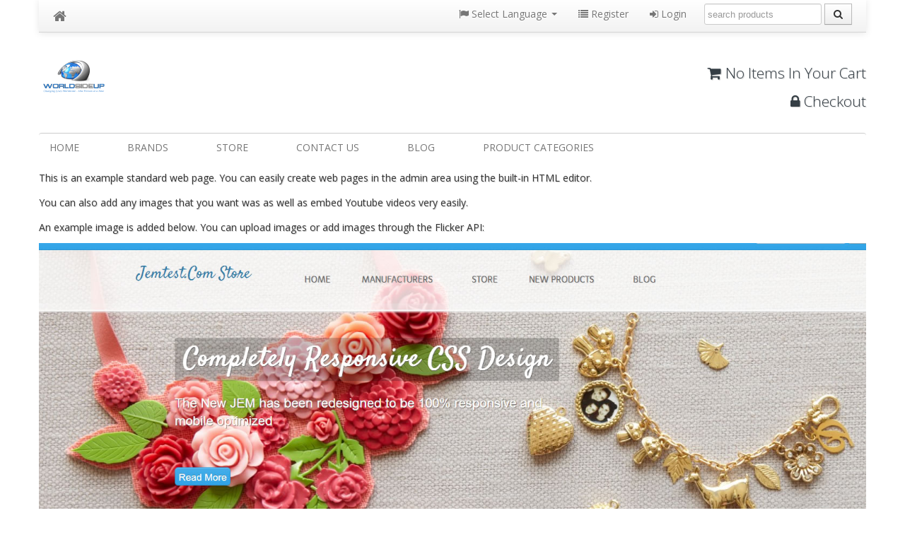

--- FILE ---
content_type: text/html; charset=UTF-8
request_url: https://www.ourworldpages.com/completely-responsive-css-design
body_size: 5131
content:
<!DOCTYPE html>
<html>
<head>
    <meta http-equiv="Content-Type" content="text/html; charset=UTF-8" />
        
    <meta name="viewport" content="width=device-width, initial-scale=1.0">
            <meta name="keywords" content=", " />
 	    <meta name="author" content="The  VMS" />
    <meta name="robots" content="all" />
    
    <title>Completely Responsive CSS Design</title>
    
    <link rel="alternate" type="application/rss+xml" title="The  VMS new products feed" href="https://www.ourworldpages.com/rss/feed/new_products" />
    <link rel="alternate" type="application/rss+xml" title="The  VMS featured products feed" href="https://www.ourworldpages.com/rss/feed/featured_products" />
    <link rel="alternate" type="application/rss+xml" title="The  VMS content feed" href="https://www.ourworldpages.com/rss/feed/content" />
    <link rel="alternate" type="application/rss+xml" title="The  VMS faq feed" href="https://www.ourworldpages.com/rss/feed/faq" />
    
    <link rel="stylesheet" href="https://www.ourworldpages.com/themes/main/clean_corporate/css/bootstrap.min.css"  media="screen">
    <link rel="stylesheet" href="https://www.ourworldpages.com/themes/main/clean_corporate/css/jquery-ui-1.10.0.custom.css"  media="screen">

	<link rel="stylesheet" href="https://www.ourworldpages.com/themes/fonts/font-awesome/css/font-awesome.css">
    <link rel="stylesheet" href="https://www.ourworldpages.com/themes/main/clean_corporate/css/style.css" type="text/css" media="screen" /> 
    <link rel="stylesheet" href="https://www.ourworldpages.com/js/colorbox/colorbox.css" type="text/css" media="screen" />  
    <link rel="stylesheet" href="https://www.ourworldpages.com/js/magnify/bootstrap-magnify.css" type="text/css" media="screen" />  
    <link rel="stylesheet" href="https://www.ourworldpages.com/themes/main/clean_corporate/css/jquery-explr-1.4.css" type="text/css" media="screen" />
    <link rel="stylesheet" href="https://www.ourworldpages.com/themes/main/clean_corporate/css/cslider.css" type="text/css" media="screen" />
    <link rel="stylesheet" href="https://www.ourworldpages.com/js/select/select2.css" type="text/css" media="screen" />  
    
        
    	<script src="https://www.ourworldpages.com/js/jquery/jquery.js"></script>
	<script src="https://www.ourworldpages.com/js/explr/jquery-explr-1.4.pack.js"></script>
    <script src="https://www.ourworldpages.com/themes/main/clean_corporate/js/theme.js"></script>
</head>

<body id="jroxContent" class="body">

<div id="top-nav" class="top-nav navbar navbar-static-top container">
    <div class="navbar-inner">
        <button type="button" class="btn btn-navbar" data-toggle="collapse" data-target="#top-login-menu">
            <span class="icon-bar"></span>
            <span class="icon-bar"></span>
            <span class="icon-bar"></span>
        </button>
    
        <a href="https://www.ourworldpages.com/" id="top-nav-affiliate" class="brand">
            <i class="icon-home"></i>
        </a> 
        
        <div id="top-login-menu" class="nav-collapse collapse pull-right">
            <ul class="nav">
            	                <li class="dropdown">
                    <a href="#" class="dropdown-toggle" data-toggle="dropdown"><i class="icon-flag"></i> select language <b class="caret"></b></a>
                    <ul class="dropdown-menu">
						   
                        <li><a href="https://www.ourworldpages.com/switch_language/english"><img src="https://www.ourworldpages.com/images/misc/flags/us.gif" alt="english"/> english</a></li>
                           
                        <li><a href="https://www.ourworldpages.com/switch_language/french"><img src="https://www.ourworldpages.com/images/misc/flags/fr.gif" alt="french"/> french</a></li>
                           
                        <li><a href="https://www.ourworldpages.com/switch_language/german"><img src="https://www.ourworldpages.com/images/misc/flags/de.gif" alt="german"/> german</a></li>
                           
                        <li><a href="https://www.ourworldpages.com/switch_language/portuguese"><img src="https://www.ourworldpages.com/images/misc/flags/pt.gif" alt="portuguese"/> portuguese</a></li>
                           
                        <li><a href="https://www.ourworldpages.com/switch_language/japanese"><img src="https://www.ourworldpages.com/images/misc/flags/jp.gif" alt="japanese"/> japanese</a></li>
                           
                        <li><a href="https://www.ourworldpages.com/switch_language/spanish"><img src="https://www.ourworldpages.com/images/misc/flags/es.gif" alt="spanish"/> spanish</a></li>
                                            </ul>
                </li>
                				                <li><a href="https://www.ourworldpages.com/registration/"><i class="icon-list"></i> register</a></li>
                <li><a href="https://www.ourworldpages.com/login/"><i class="icon-signin"></i> login</a></li>
                                <li class="visible-phone"><a href="https://www.ourworldpages.com/cart/"><i class="icon-shopping-cart"></i> no items in your cart</a></li>
                <li class="visible-phone"><a href="https://www.ourworldpages.com/cart/"><i class="icon-lock"></i> checkout</a></li>
            </ul>
            <form action="https://www.ourworldpages.com/search" id="search-form-mobile" method="post" class="navbar-form pull-left hidden-phone">
                        <input name="search_term" type="text" placeholder="search products" class="span2"/>
                        <button class="btn" type="submit"><i class="icon-search"></i></button>
                    	<input name="table" type="hidden" value="products" />
					</form>
        </div>
    </div>
</div>
<div id="header" class="header hidden-phone">
    <div class="container">
        <div class="row">
            <div id="logo" class="logo span8"  onclick="location.href='https://www.ourworldpages.com/';" >
            	<img src="/images/products/4ce048321cd63932125af1238a98d244.png"/>            </div>
            <div class="span4">
                <div class="header-right text-right capitalize lead">
                	<p><a href="https://www.ourworldpages.com/cart/"><i class="icon-shopping-cart"></i> no items in your cart</a></p>
                   	<p><a href="https://www.ourworldpages.com/cart/"><i class="icon-lock"></i> checkout</a></p>
                	
                </div>
            </div>
        </div>
    </div>
</div>
<div id="top-menu" class="top-menu hidden-phone">
    <div class="container">
        <div class="navbar">
            <div class="navbar-inner">
                <button type="button" class="btn btn-navbar" data-toggle="collapse" data-target="#top-links">
                    <span class="icon-bar"></span>
                    <span class="icon-bar"></span>
                    <span class="icon-bar"></span> 
                </button>
                <a href="https://www.ourworldpages.com/" id="top-nav-menu" class="brand visible-phone">                 
                   <span></span>
                </a> 
                <div id="top-links" class="nav-collapse">
                  <ul class="nav"> <li class="jroxMenuTopLinks"><a href="https://www.ourworldpages.com/"  class="dropdown-toggle">home</a></li><li class="divider-vertical"></li> <li class="jroxMenuTopLinks"><a href="https://www.ourworldpages.com/manufacturers"  class="dropdown-toggle">brands</a></li><li class="divider-vertical"></li> <li class="jroxMenuTopLinks"><a href="https://www.ourworldpages.com/store"  class="dropdown-toggle">store</a></li><li class="divider-vertical"></li> <li class="jroxMenuTopLinks"><a href="https://www.ourworldpages.com/forms/contact_us"  class="dropdown-toggle">contact us</a></li><li class="divider-vertical"></li> <li class="jroxMenuTopLinks"><a href="https://www.ourworldpages.com/content"  class="dropdown-toggle">blog</a></li><li class="divider-vertical"></li> <li class="jroxMenuTopLinks"><a href="https://www.ourworldpages.com/product_categories"  class="dropdown-toggle">product categories</a></li><li class="divider-vertical"></li></ul> 
                  
                </div>
            </div>
        </div>
    </div>
</div>

<div class="visible-phone mobile-search-form container">
<form action="https://www.ourworldpages.com/search" id="search-form" method="post" class="search">
    <input name="search_term" type="text" placeholder="search products" class="span1"/>
    <button class="btn btn-block btn-primary" type="submit">search</button>
    <input name="table" type="hidden" value="products" />
</form>
</div>
<div id="content" class="content">
	<div class="container">
    	<div class="row"><div id="jroxMainContent" class="jroxNoColumns span12">
	<div class="jroxContentColumn">
		<p>This is an example standard web page. You can easily create web pages in the admin area using the built-in HTML editor. </p>
<p>You can also add any images that you want was as well as embed Youtube videos very easily.</p>
<p>An example image is added below. You can upload images or add images through the Flicker API:</p>
<p><img src="http://www.ourworldpages.com/images/content/23e9762e7de8b1cad2f9ed64b0d1b78f.jpg" alt="" border="0" style="margin-top:0px;margin-right:0px;margin-bottom:0px;margin-left:0px;" /></p>
<p></p>
<p style="font-family: 'Open Sans', sans-serif; line-height: 25.1875px;">Nam libero tempore, cum soluta nobis est eligendi optio cumque nihil impedit quo minus id quod maxime placeat facere possimus, omnis voluptas assumenda est, omnis dolor repellendus. Temporibus autem quibusdam et aut officiis debitis aut rerum necessitatibus saepe eveniet ut et voluptates repudiandae sint et molestiae non recusandae. Itaque earum rerum hic tenetur a sapiente delectus, ut aut reiciendis voluptatibus maiores alias consequatur aut perferendis doloribus asperiores repellat.</p>
<p style="font-family: 'Open Sans', sans-serif; line-height: 25.1875px;">Nam libero tempore, cum soluta nobis est eligendi optio cumque nihil impedit quo minus id quod maxime placeat facere possimus, omnis voluptas assumenda est, omnis dolor repellendus. Temporibus autem quibusdam et aut officiis debitis aut rerum necessitatibus saepe eveniet ut et voluptates repudiandae sint et molestiae non recusandae. Itaque earum rerum hic tenetur a sapiente delectus, ut aut reiciendis voluptatibus maiores alias consequatur aut perferendis doloribus asperiores repellat.</p>
<p style="font-family: 'Open Sans', sans-serif; line-height: 25.1875px;">At vero eos et accusamus et iusto odio dignissimos ducimus qui blanditiis praesentium voluptatum deleniti atque corrupti quos dolores et quas molestias excepturi sint occaecati cupiditate non provident, similique sunt in culpa qui officia deserunt mollitia animi, id est laborum et dolorum fuga. Et harum quidem rerum facilis est et expedita distinctio.</p>
<p style="text-align: center; font-family: 'Open Sans', sans-serif; line-height: 25.1875px;">
	<iframe style="border:#fff 7px solid;-webkit-box-shadow: 0 15px 10px -10px rgba(0, 0, 0, 0.5), 0 1px 4px rgba(0, 0, 0, 0.3);-moz-box-shadow: 0 15px 10px -10px rgba(0, 0, 0, 0.5), 0 1px 4px rgba(0, 0, 0, 0.3);box-shadow: 0 15px 10px -10px rgba(0, 0, 0, 0.5), 0 1px 4px rgba(0, 0, 0, 0.3);" title="YouTube video player" width="640" height="480" src="http://www.youtube.com/embed/u5X5cV-4LRo?wmode=transparent" wmode="Opaque" frameborder="0" allowfullscreen=""></iframe><br />
	</p>
<p style="font-family: 'Open Sans', sans-serif; line-height: 25.1875px;">Nam libero tempore, cum soluta nobis est eligendi optio cumque nihil impedit quo minus id quod maxime placeat facere possimus, omnis voluptas assumenda est, omnis dolor repellendus. Temporibus autem quibusdam et aut officiis debitis aut rerum necessitatibus saepe eveniet ut et voluptates repudiandae sint et molestiae non recusandae. Itaque earum rerum hic tenetur a sapiente delectus, ut aut reiciendis voluptatibus maiores alias consequatur aut perferendis doloribus asperiores repellat.</p>
<p></p>
<p> </p>	</div>
</div>
    
    
	

		</div>
 	</div>
</div>
<div id="news-box" class="homepage-row news-box hidden-phone">
	<div class="container">
    	<div class="row">
            <div id="news-footer" class="span12 news-footer">
                <div id="news-row" class="row">
                	<div class="news-box-body article-box border span3"><div class="preview-image-div"><a href="https://www.ourworldpages.com/wsbo-phase-one-services"><img src="https://www.ourworldpages.com/images/misc/blog-icon-home.png" alt="MC2 Community Business Systems - VMS Concierge & Delivery Services - WSBO Phase One Services" class="preview-image" /></a></div><div class="latest-news-body"><h4><a href="https://www.ourworldpages.com/wsbo-phase-one-services">MC2 Community Business Systems - VMS Concierge & Delivery Services - WSBO Phase One Services</a></h4>
						
						<p class="blog-body">
							<i class="icon-edit-sign icon-4x pull-left"></i>
What we need is an indirect method of gaining access to EVERY business that provides products to the general public&#8230;
						</p>
						<p>
							<a href="https://www.ourworldpages.com/wsbo-phase-one-services" class="btn btn-primary btn-small">read more</a>
						</p>
						</div>
					</div><div class="news-box-body article-box border span3"><div class="preview-image-div"><a href="https://www.ourworldpages.com/mc2-community-business-systems-bringing-ubi-to-your-community-while-paying-off-student-loans"><img src="https://www.ourworldpages.com/images/content/0e1b69190384d0aef4ef6df8bb4abbb3.png" alt="MC2 Community Business Systems - Bringing UBI of $5,000 per month To Your Community While Paying Off Student Loans In Full" class="preview-image" /></a></div><div class="latest-news-body"><h4><a href="https://www.ourworldpages.com/mc2-community-business-systems-bringing-ubi-to-your-community-while-paying-off-student-loans">MC2 Community Business Systems - Bringing UBI of $5,000 per month To Your Community While Paying Off Student Loans In Full</a></h4>
						
						<p class="blog-body">
							<i class="icon-edit-sign icon-4x pull-left"></i>
MC2 Community Business Systems consists of a core group of service providers which are required to support the Mission of&#8230;
						</p>
						<p>
							<a href="https://www.ourworldpages.com/mc2-community-business-systems-bringing-ubi-to-your-community-while-paying-off-student-loans" class="btn btn-primary btn-small">read more</a>
						</p>
						</div>
					</div><div class="news-box-body article-box border span3"><div class="preview-image-div"><a href="https://www.ourworldpages.com/the-business-education-digest"><img src="https://www.ourworldpages.com/images/misc/blog-icon-home.png" alt="The Business & Education Digest" class="preview-image" /></a></div><div class="latest-news-body"><h4><a href="https://www.ourworldpages.com/the-business-education-digest">The Business & Education Digest</a></h4>
						
						<p class="blog-body">
							<i class="icon-edit-sign icon-4x pull-left"></i>
	


	The Business & Education Digest, is a continuously updated online publication that provides reporting on the issues that are relevant&#8230;
						</p>
						<p>
							<a href="https://www.ourworldpages.com/the-business-education-digest" class="btn btn-primary btn-small">read more</a>
						</p>
						</div>
					</div>                    <div class="span3 address-block">
					<div class="footer_address"> 
                    <div>
                        <h3><a href="https://www.ourworldpages.com/contact"><i class="icon-phone"></i> contact us</a></h3> 
						<p><strong class="store_name">The  VMS</strong><br />
						<span class="address_1">1 Infinite Loop</span><br />
						<span class="city">Marietta GA 30152</span><br />
						<span class="country">United States</span><br />
						</p>
						<p>
						<span class="email"><script type="text/javascript">
	//<![CDATA[
	var l=new Array();
	l[0]='>';l[1]='a';l[2]='/';l[3]='<';l[4]='|109';l[5]='|111';l[6]='|99';l[7]='|46';l[8]='|115';l[9]='|101';l[10]='|103';l[11]='|97';l[12]='|112';l[13]='|100';l[14]='|108';l[15]='|114';l[16]='|111';l[17]='|119';l[18]='|114';l[19]='|117';l[20]='|111';l[21]='|64';l[22]='|110';l[23]='|105';l[24]='|109';l[25]='|100';l[26]='|97';l[27]='>';l[28]='"';l[29]='|109';l[30]='|111';l[31]='|99';l[32]='|46';l[33]='|115';l[34]='|101';l[35]='|103';l[36]='|97';l[37]='|112';l[38]='|100';l[39]='|108';l[40]='|114';l[41]='|111';l[42]='|119';l[43]='|114';l[44]='|117';l[45]='|111';l[46]='|64';l[47]='|110';l[48]='|105';l[49]='|109';l[50]='|100';l[51]='|97';l[52]=':';l[53]='o';l[54]='t';l[55]='l';l[56]='i';l[57]='a';l[58]='m';l[59]='"';l[60]='=';l[61]='f';l[62]='e';l[63]='r';l[64]='h';l[65]=' ';l[66]='a';l[67]='<';
	for (var i = l.length-1; i >= 0; i=i-1){
	if (l[i].substring(0, 1) == '|') document.write("&#"+unescape(l[i].substring(1))+";");
	else document.write(unescape(l[i]));}
	//]]>
	</script></span><br />
						<span class="phone">212-555-1212</span>
						</p>
                    </div>
                </div>
		</div>                </div>
            </div>
    	</div>
 	</div>
</div>
<div id="footer-row" class="footer-row">
    <div id="footer-menu" class="container">
		<div class="row">
        	<div class="span3">          
            <div class="social-media text-center"><h3>connect with us</h3><a href="http://www.youtube.com/jroxdotcom"><img src="https://www.ourworldpages.com/themes/main/clean_corporate/img/social/youtube.png" alt="youtube"/></a><a href="http://www.twitter.com/jroxdotcom"><img src="https://www.ourworldpages.com/themes/main/clean_corporate/img/social/twitter.png" alt="twitter" /></a><a href="http://www.linkedin.com"><img src="https://www.ourworldpages.com/themes/main/clean_corporate/img/social/linkedin.png" alt="linkedin" /></a><a href="http://www.pinterest.com"><img src="https://www.ourworldpages.com/themes/main/clean_corporate/img/social/pinterest.png" alt="pinterest" /></a><a href="http://gplus.to/jrox"><img src="https://www.ourworldpages.com/themes/main/clean_corporate/img/social/google-plus.png" alt="google plus" /></a></div> 
            </div>
			<div class="span3"> <ul class="footer"> <li id="footer-nav-1" class="footer-list"><a href="https://www.ourworldpages.com/forms/contact_us"  ><span class=" footer-link jroxMenuLinkBottom" >contact us</span></a>  <ul class="">    <li id="footer-subnav-1" class="footer-sublist"><a href="https://www.ourworldpages.com/faq" ><span>frequently asked questions</span></a></li>    <li id="footer-subnav-2" class="footer-sublist"><a href="https://www.ourworldpages.com/rss" ><span>RSS feeds</span></a></li>    <li id="footer-subnav-3" class="footer-sublist"><a href="https://www.ourworldpages.com/content" ><span>blog</span></a></li>  </ul></li></ul></div><div class="span3"> <ul class="footer"> <li id="footer-nav-2" class="footer-list"><a href="https://www.ourworldpages.com/store"  ><span class=" footer-link jroxMenuLinkBottom" >products</span></a>  <ul class="">    <li id="footer-subnav-4" class="footer-sublist"><a href="https://www.ourworldpages.com/manufacturers" ><span>brands</span></a></li>    <li id="footer-subnav-5" class="footer-sublist"><a href="https://www.ourworldpages.com/products/new_products" ><span>new products</span></a></li>    <li id="footer-subnav-6" class="footer-sublist"><a href="https://www.ourworldpages.com/product_categories" ><span>product categories</span></a></li>    <li id="footer-subnav-7" class="footer-sublist"><a href="https://www.ourworldpages.com/submit-products-for-listing-in-the-virtual-mega-supermall" ><span>instructions for submission of products</span></a></li>  </ul></li></ul></div><div class="span3"> <ul class="footer"> <li id="footer-nav-3" class="footer-list"><a href="https://www.ourworldpages.com/content/view/about_us"  ><span class=" footer-link jroxMenuLinkBottom" >about us</span></a>  <ul class="">    <li id="footer-subnav-8" class="footer-sublist"><a href="https://www.ourworldpages.com/sitemap" ><span>site map</span></a></li>    <li id="footer-subnav-9" class="footer-sublist"><a href="https://www.ourworldpages.com/questions-and-answers " ><span>questions and answers </span></a></li>    <li id="footer-subnav-10" class="footer-sublist"><a href="https://www.ourworldpages.com/content/view/tos" ><span>terms of service</span></a></li>    <li id="footer-subnav-11" class="footer-sublist"><a href="https://www.ourworldpages.com/content/view/privacy_policy" ><span>privacy policy</span></a></li>  </ul></li></ul></div> 
      	</div>
    	
        
    </div>
    
</div>

<div class="copyright hidden-phone">
	<div class="container">
    	
       	<div class="pull-right">
        <a href="https://www.ourworldpages.com/"><i class="icon-home"></i> home</a> | <a href="https://www.ourworldpages.com/privacy-policy"><i class="icon-lock"></i> privacy policy</a> | <a href="https://www.ourworldpages.com/tos"><i class="icon-key"></i> terms of service</a>
        </div>
       	&copy; 2026 The  VMS        
	</div>
</div>
        
<script src="https://www.ourworldpages.com/js/bootstrap.min.js"></script>
<script src="https://www.ourworldpages.com/js/colorbox/jquery.colorbox.js"></script>
<script src="https://www.ourworldpages.com/js/masonry.js"></script>
<script src="https://www.ourworldpages.com/js/imagesloaded.js"></script>
<script src="https://www.ourworldpages.com/js/select/select2.js"></script>
<script src="https://www.ourworldpages.com/js/bootstrap.file-input.js"></script>
<script> 
 
$(document).ready(function(){         	
	$(".iframe").colorbox({iframe:true, width:"50%", height:"50%"});
	$(".zoom-photo").colorbox({rel:'group2', transition:"fade"});
}); 

var container = document.querySelector('#grid');
var msnry;
// initialize Masonry after all images have loaded
imagesLoaded( container, function() {
  msnry = new Masonry( container, {
  itemSelector: '.grid-box',
  animate: true
} );
});

function ShowText(id) {
	$("#"+id+"").toggle(400);
}
</script>


</body></html>


--- FILE ---
content_type: text/css
request_url: https://www.ourworldpages.com/themes/main/clean_corporate/css/style.css
body_size: 4963
content:
@import url(//fonts.googleapis.com/css?family=Open+Sans:400,700,800,300);

body { 
	font-family: 'Open Sans', sans-serif;
	text-shadow: 1px 1px 1px #ccc;
	line-height: 1.8em; 
}
h1, h2, h3, h4,h5 { text-transform: capitalize; font-weight: 400 }
a { 
	-webkit-transition: all 0.3s ease-in-out;
	-moz-transition: all 0.3s ease-in-out;
	transition: all 0.3s ease-in-out;
}

form { margin: 0; }
a:hover { text-decoration: none; }

.min-page-height { min-height: 400px; }
.padding-top {	padding-top: 20px;}
.icon-align { margin-top: 4px; }
.side-list { list-style: square; }
.sidebar-nav { padding: 9px 0; }
.select_drop_down { width: 100% }


/*----------------------- 
| SOME HEADER AREA STYLES 
-----------------------*/

.logo { cursor:pointer; padding: 30px 0 5px 0; }
.logo img { max-height: 80px; }
#search-box { padding-top: 1em; }

.grid-box:hover, .hover-box:hover { cursor: pointer;}

/*-----------------------
| FOR THE MARKETING BLOCKS
------------------------*/

.ad-block.top {
	margin-bottom: 8px;
}

/*------------------------- 
| SOME GENERAL BORDER STYLES
---------------------------*/

.border, .well {  /* THIS KEEPS THE SPACING IN BETWEEN DIVS CORRECT EVEN WHEN YOU APPLY A BORDER WIDTH */
	-webkit-box-sizing: border-box;
	-moz-box-sizing: border-box;
	box-sizing: border-box;
}

.rounded-box { 
	padding: 12px;
	margin-bottom: 15px;
}

.well, .btn, .roundex-box, .border {	
	border-radius: 0;
	-moz-border-radius: 0;
	-webkit-border-radius: 0;
}

/*---------------------
| STYLE THE BREADCRUMBS
----------------------*/

.breadcrumbs { font-size: 11px; text-transform:uppercase !important;  }
ul.breadcrumb li a { text-transform:uppercase !important;}

/* ---------------------------------- 
| STYLES FOR TEXT SIZE AND TRANSFORMS 
-----------------------------------*/

.btn, button, input[type=submit] { text-transform: capitalize }
.capitalize { text-transform: capitalize }
label.error { font-size: 11px; }
.alert { text-transform: capitalize; }
.small-text { font-size: 10px; }
#account-form .nav { font-size: 18px; }


.video-box iframe, .main-img iframe, .images {
  	
	margin-bottom: 15px;
}

/*------------------------------
| STYLES FOR THE HOMEPAGE HEADER 
------------------------------*/

.header-right { padding-top: 2em; }
.mobile-search-form { margin: 1em 0}
.facebook-row {
	padding-bottom: 1em;	
}
.facebook_pix { max-height: 24px; }
.carousel ul li { list-style: none; }
.referral-username { display:none; }
.homepage.product-box { 
	position: relative;
}
.new {
	position: absolute;	
	height: 72px;
	width: 72px;
	z-index: 100;
	top: -3px;
	left: -3px;
}
.pricing { padding-bottom: 8px; }
/*
.homepage.product-box div.pricing { 
	display: none;
	position: absolute;	
	bottom: 150px;
	left: 37px;
}
.homepage.product-box:hover div.pricing {
    display:inherit;
}

.home-page { margin-top: 10px; }
.manufacturer-row { margin: 3em auto; }
.manufacturer-row img { height: 60px; margin: 0 10px 10px 10px; }


.header, .top-menu {}
.home-page-header-row {
	background: url('../img/homeheader.png');
	height: 300px;
	margin-bottom: 2em;
}

.hero-unit { background: transparent; color: #fff; background: url('../img/homeheader.png');}
*/

/*------------------------ 
| STYLES FOR THE CART AREA 
------------------------*/

.cart-contents li { margin-bottom: 8px; }
.cart-attributes { font-size: 90%; }
.cart-table img { max-width: 80px; }
.cart-total { font-weight: bold; }

/*---------------------------------
| STYLES FOR BLOG AND CONTENT PAGES
---------------------------------*/

.content-body {	padding-top: 12px;}
.content-body h2 { margin-top: 0; }
.content-date { text-align:center; }
.content-paragraph { margin-bottom: 1.5em ; }
.content-paragraph img { margin-bottom: 12px;	}
.blog-image { height: 222px; margin-bottom: 1em;}
.content-date .month {	padding: 8px; }
.content-date .day { padding: 8px; font-size: 24px; }
.content-date .comment-count { margin: 8px auto; padding: 8px 0; }
.content-by span { margin-right: 10px; font-size: 12px;}
.blog-comments-row { margin-top: 2em; }
.content-by { 
	-webkit-box-sizing: border-box;
	-moz-box-sizing: border-box;
	box-sizing: border-box;
	margin-bottom: 0.5em;
	padding: 5px;	
}


/*--------------------------------------------
| STYLES FOR PRODUCT DETAILS AND PRODUCT BOXES
---------------------------------------------*/

.thumb-images {height: 150px; }
.product-tabs { padding-bottom: 3em; }
.product-tabs .nav { text-transform: capitalize; }
.product-price { padding-top: 1em; }
.product-box h5 { min-height: 40px;	}
.product-images { height: 190px; }
.product-box { text-align:center; }
.products-grid { position: relative; }
ul.product-details { margin-left: 0; }	
.similar-photo-box { min-height: 160px; }
.similar-price-box { min-height: 60px; }
.product-thumbnail { height: 75px; width: 75px; }
ul.product-details li {
	list-style: none;
	margin-bottom: 8px;
	text-transform: capitalize;
	font-size: 16px;
}

ul.product-downloads li {
	float:left;
	margin: 10px;
}

.aff-direct-code { /* BOX THAT SHOWS THE AFFILIATE LINK FOR THIS PRODUCT */
	margin-top: 1em;
	text-transform: capitalize;
	font-size: 15px;
}


/* -------------------
| CHECKOUT AREA STYLES 
---------------------*/

.checkout-button { padding-top: 8px; }
.checkout-box table tr {
	font-size: 20px;
	text-transform: capitalize;
}

.checkout-checkbox {
	vertical-align:middle; 
	font-size: 20px; 
	margin: 0 0 3px 5px !important;
}

.gateway-option { /* FOR SHOWING THE DIFFERENT PAYMENT MODULES ON THE CHECKOUT PAYMENT PAGE */
	display: none; 
	float:right; 
	padding: 1em; 
}

/* ---------------------
| STYLES FOR FOOTER AREA
-----------------------*/

.footer { margin: 35px 0; color: #fff; text-shadow: none !important;}
.footer:last-child { border-right: 0;}
.footer-link { font-size: 18px; }
.footer li { list-style:none; }
.footer li ul li { margin-left: 1px }
.news-footer { padding-top: 1em; }
.news-box {
	margin-top: 12px;
	padding-bottom: 12px; 	
}

.footer li ul li {
	list-style: square;
	color: #fff;
	font-size: 13px;	
}

.footer li a {
	display: block;
	padding: 4px;
	color: #fff;
}

.copyright {
	font-size: 12px;
	padding: 8px 0 12px 0;
}

.copyright a:hover {  text-decoration: none; }
.social-media { text-align:center; padding-top: 1.5em; }
.social-media a {
	margin-left: 8px;
}

div.ad-block.bottom { padding: 1em 0; }

/*--------------------------- 
| CONTENT BOX FOR SUB FOOTER 
---------------------------*/

.news-box-body {
	padding-right: 12px;
	min-height: 145px;
}

.article-box:last-child {
	border: 0;
}

/* -------------------------------------
| ELEMENTS THAT HAVE BORDERS AND COLORS 
--------------------------------------*/

a:hover { color: #F60;}
.well {}
.btn, .btn-primary, .btn-success, .btn-warning, .btn-danger {}
textarea,input[type="text"],input[type="password"],input[type="datetime"],input[type="datetime-local"],input[type="date"],input[type="month"],input[type="time"],input[type="week"],input[type="number"],input[type="email"],input[type="url"],input[type="search"],input[type="tel"],input[type="color"],.uneditable-input{background-color:#ffffff;}

textarea.error, input.error { border: 1px solid red; }
label.error { color: #F00 }
form .form-fields { border-bottom: 1px solid #eee; }
.clear-bg { background: transparent; background-imager: none; }
textarea.error, input.error { border: 1px solid red; }
.rounded-box { 	
	background: rgba(255,255,255,0.3);
}

.img-rounded { border-radius: 0; }
.thumbnail { border: 0 	!important; }
.checkout-button { border-top: 1px dotted #ccc; }

.content-date .comment-count a { color: #222; }

.retail-product-price { color: #999;}
.grid-box:hover, .hover-box:hover { /* FOR PRODUCTS SHOW IN GRID FORMAT */
	cursor: pointer;
	
	-webkit-transition: all 0.3s ease-in-out;
	-moz-transition: all 0.3s ease-in-out;
	transition: all 0.3s ease-in-out;
	-moz-box-shadow:2px 2px 3px #333 ;
	-webkit-box-shadow:2px 2px 3px #333;
	box-shadow:2px 2px 3px #333
}

.video-box iframe, .main-img iframe, .images { /* FOR IFRAME VIDEOS ON PRODUCT DETAILS PAGE  */
	border: 1px solid #eee; 
	border-radius: 6px;
	-webkit-border-radius: 6px;
  	-moz-border-radius: 6px;	
	-moz-box-shadow:2px 2px 3px #ccc;-webkit-box-shadow:2px 2px 3px #ccc;box-shadow:2px 2px 3px #ccc	
}

.dashboard-list .span4 { border-bottom: 1px solid #eee; } /* MEMBERS DASHBOARD */

.ticket-response-box { /* MEMBERS SUPPORT AREA */
	text-shadow: 0 1px 0 rgba(255, 255, 255, 0.5); 
	background-color: #fcf8e3; border: 1px solid #fbeed5; 
	-webkit-border-radius: 4px; 
	-moz-border-radius: 4px;  
	border-radius: 4px; color: #c09853;
}

/*--------------------
| BLOG CONTENT / PAGES 
--------------------*/

.content-by, .content-date .day  { 
	background: -moz-linear-gradient(top,  rgba(204,204,204,0.35) 0%, rgba(238,238,238,0.39) 100%); /* FF3.6+ */
	background: -webkit-gradient(linear, left top, left bottom, color-stop(0%,rgba(204,204,204,0.35)), color-stop(100%,rgba(238,238,238,0.39))); /* Chrome,Safari4+ */
	background: -webkit-linear-gradient(top,  rgba(204,204,204,0.35) 0%,rgba(238,238,238,0.39) 100%); /* Chrome10+,Safari5.1+ */
	background: -o-linear-gradient(top,  rgba(204,204,204,0.35) 0%,rgba(238,238,238,0.39) 100%); /* Opera 11.10+ */
	background: -ms-linear-gradient(top,  rgba(204,204,204,0.35) 0%,rgba(238,238,238,0.39) 100%); /* IE10+ */
	background: linear-gradient(to bottom,  rgba(204,204,204,0.35) 0%,rgba(238,238,238,0.39) 100%); /* W3C */
	filter: progid:DXImageTransform.Microsoft.gradient( startColorstr='#59cccccc', endColorstr='#63eeeeee',GradientType=0 ); /* IE6-9 */	
	-webkit-border-radius: 3px;
	border-radius: 3px; 
	-moz-border-radius: 3px;
}

.content-by { border: 1px solid #ccc; }
.content-date { -webkit-border-radius: 3px; border-radius: 3px; }	
.content-date .comment-count {
	background: -moz-linear-gradient(top,  rgba(204,204,204,0.65) 0%, rgba(204,204,204,0.65) 100%); /* FF3.6+ */
	background: -webkit-gradient(linear, left top, left bottom, color-stop(0%,rgba(204,204,204,0.65)), color-stop(100%,rgba(204,204,204,0.65))); /* Chrome,Safari4+ */
	background: -webkit-linear-gradient(top,  rgba(204,204,204,0.65) 0%,rgba(204,204,204,0.65) 100%); /* Chrome10+,Safari5.1+ */
	background: -o-linear-gradient(top,  rgba(204,204,204,0.65) 0%,rgba(204,204,204,0.65) 100%); /* Opera 11.10+ */
	background: -ms-linear-gradient(top,  rgba(204,204,204,0.65) 0%,rgba(204,204,204,0.65) 100%); /* IE10+ */
	background: linear-gradient(to bottom,  rgba(204,204,204,0.65) 0%,rgba(204,204,204,0.65) 100%); /* W3C */
	filter: progid:DXImageTransform.Microsoft.gradient( startColorstr='#a6cccccc', endColorstr='#a6cccccc',GradientType=0 ); /* IE6-9 */
	-webkit-border-radius: 3px;
	border-radius: 3px;
	-moz-border-radius: 3px;
}

.content-date .month {
	background: -moz-linear-gradient(top,  rgba(102,102,102,0.5) 0%, rgba(51,51,51,0.6) 100%); /* FF3.6+ */
	background: -webkit-gradient(linear, left top, left bottom, color-stop(0%,rgba(102,102,102,0.5)), color-stop(100%,rgba(51,51,51,0.6))); /* Chrome,Safari4+ */
	background: -webkit-linear-gradient(top,  rgba(102,102,102,0.5) 0%,rgba(51,51,51,0.6) 100%); /* Chrome10+,Safari5.1+ */
	background: -o-linear-gradient(top,  rgba(102,102,102,0.5) 0%,rgba(51,51,51,0.6) 100%); /* Opera 11.10+ */
	background: -ms-linear-gradient(top,  rgba(102,102,102,0.5) 0%,rgba(51,51,51,0.6) 100%); /* IE10+ */
	background: linear-gradient(to bottom,  rgba(102,102,102,0.5) 0%,rgba(51,51,51,0.6) 100%); /* W3C */
	filter: progid:DXImageTransform.Microsoft.gradient( startColorstr='#80666666', endColorstr='#99333333',GradientType=0 ); /* IE6-9 */
	color: #fff;
	-webkit-border-radius: 3px;
	border-radius: 3px; 
	-moz-border-radius: 3px;
}

/*---------------------------------------------------------------------
| MEMBERS DASHBOARD ICONS (ONLY APPLIES TO CERTAIN DASHBOARD TEMPLATES) 
---------------------------------------------------------------------*/

.dashboard-icons .well {
	background: -moz-linear-gradient(top,  rgba(187,187,187,0.5) 0%, rgba(221,221,221,0.6) 100%); /* FF3.6+ */
	background: -webkit-gradient(linear, left top, left bottom, color-stop(0%,rgba(187,187,187,0.5)), color-stop(100%,rgba(221,221,221,0.6))); /* Chrome,Safari4+ */
	background: -webkit-linear-gradient(top,  rgba(187,187,187,0.5) 0%,rgba(221,221,221,0.6) 100%); /* Chrome10+,Safari5.1+ */
	background: -o-linear-gradient(top,  rgba(187,187,187,0.5) 0%,rgba(221,221,221,0.6) 100%); /* Opera 11.10+ */
	background: -ms-linear-gradient(top,  rgba(187,187,187,0.5) 0%,rgba(221,221,221,0.6) 100%); /* IE10+ */
	background: linear-gradient(to bottom,  rgba(187,187,187,0.5) 0%,rgba(221,221,221,0.6) 100%); /* W3C */
	filter: progid:DXImageTransform.Microsoft.gradient( startColorstr='#80bbbbbb', endColorstr='#99dddddd',GradientType=0 ); /* IE6-9 */


}
.dashboard-icons .well:hover, .dashboard-list .span4:hover {
	cursor: pointer;
	background: -moz-radial-gradient(center, ellipse cover,  #eeeeee 0%, #cccccc 100%); /* FF3.6+ */
	background: -webkit-gradient(radial, center center, 0px, center center, 100%, color-stop(0%,#eeeeee), color-stop(100%,#cccccc)); /* Chrome,Safari4+ */
	background: -webkit-radial-gradient(center, ellipse cover,  #eeeeee 0%,#cccccc 100%); /* Chrome10+,Safari5.1+ */
	background: -o-radial-gradient(center, ellipse cover,  #eeeeee 0%,#cccccc 100%); /* Opera 12+ */
	background: -ms-radial-gradient(center, ellipse cover,  #eeeeee 0%,#cccccc 100%); /* IE10+ */
	background: radial-gradient(ellipse at center,  #eeeeee 0%,#cccccc 100%); /* W3C */
	filter: progid:DXImageTransform.Microsoft.gradient( startColorstr='#eeeeee', endColorstr='#cccccc',GradientType=1 ); /* IE6-9 fallback on horizontal gradient */

	-webkit-transition: all 0.3s ease-in-out;
	-moz-transition: all 0.3s ease-in-out;
	transition: all 0.3s ease-in-out;
}

/*
.btn-primary {
	background: #7abcff; 
	background: -moz-linear-gradient(top,  #7abcff 0%, #60abf8 44%, #4096ee 100%);
	background: -webkit-gradient(linear, left top, left bottom, color-stop(0%,#7abcff), color-stop(44%,#60abf8), color-stop(100%,#4096ee)); 
	background: -webkit-linear-gradient(top,  #7abcff 0%,#60abf8 44%,#4096ee 100%); 
	background: -o-linear-gradient(top,  #7abcff 0%,#60abf8 44%,#4096ee 100%);
	background: -ms-linear-gradient(top,  #7abcff 0%,#60abf8 44%,#4096ee 100%); 
	background: linear-gradient(to bottom,  #7abcff 0%,#60abf8 44%,#4096ee 100%);
	filter: progid:DXImageTransform.Microsoft.gradient( startColorstr='#7abcff', endColorstr='#4096ee',GradientType=0 ); 
}
*/


/* ------------------
SUBFOOTER NEWS BOX 
-------------------*/

.news-box { 
	background: -moz-linear-gradient(top,  rgba(102,102,102,0.35) 0%, rgba(85,85,85,0.39) 100%); /* FF3.6+ */
	background: -webkit-gradient(linear, left top, left bottom, color-stop(0%,rgba(102,102,102,0.35)), color-stop(100%,rgba(85,85,85,0.39))); /* Chrome,Safari4+ */
	background: -webkit-linear-gradient(top,  rgba(102,102,102,0.35) 0%,rgba(85,85,85,0.39) 100%); /* Chrome10+,Safari5.1+ */
	background: -o-linear-gradient(top,  rgba(102,102,102,0.35) 0%,rgba(85,85,85,0.39) 100%); /* Opera 11.10+ */
	background: -ms-linear-gradient(top,  rgba(102,102,102,0.35) 0%,rgba(85,85,85,0.39) 100%); /* IE10+ */
	background: linear-gradient(to bottom,  rgba(102,102,102,0.35) 0%,rgba(85,85,85,0.39) 100%); /* W3C */
	filter: progid:DXImageTransform.Microsoft.gradient( startColorstr='#59666666', endColorstr='#63555555',GradientType=0 ); /* IE6-9 */
}

div.news-box .news-box-body .preview-image { display:none; }
div.preview-image-div {  text-align:center}
div.preview-image-div  img { width: 100%; border-radius: 10px; }
.preview-image { margin: 1em auto; padding: 0; border-radius: 10px; border: 0; min-width: 250px;}
.preview-image.default { min-width: 250px; border-radius: 10px}
.news-box-body { margin-bottom: 2em; }
.news-box-body img.preview-image { margin-top: 1em;}
.news-box-body h4 { border-bottom: 3px solid #666; padding-bottom: 5px;}
.address-block h3 { border-bottom:  3px solid #B3D346;	}
.address-block a { color: #fff; }
.address-block {
	-webkit-border-radius: 6px;
	border-radius: 6px; 
	-moz-border-radius: 6px;
	margin-top: 1em;
	color: #fff;
	background: -moz-linear-gradient(top,  rgba(34,34,34,0.8) 0%, rgba(0,0,0,0.8) 100%); /* FF3.6+ */
	background: -webkit-gradient(linear, left top, left bottom, color-stop(0%,rgba(34,34,34,0.8)), color-stop(100%,rgba(0,0,0,0.8))); /* Chrome,Safari4+ */
	background: -webkit-linear-gradient(top,  rgba(34,34,34,0.8) 0%,rgba(0,0,0,0.8) 100%); /* Chrome10+,Safari5.1+ */
	background: -o-linear-gradient(top,  rgba(34,34,34,0.8) 0%,rgba(0,0,0,0.8) 100%); /* Opera 11.10+ */
	background: -ms-linear-gradient(top,  rgba(34,34,34,0.8) 0%,rgba(0,0,0,0.8) 100%); /* IE10+ */
	background: linear-gradient(to bottom,  rgba(34,34,34,0.8) 0%,rgba(0,0,0,0.8) 100%); /* W3C */
	filter: progid:DXImageTransform.Microsoft.gradient( startColorstr='#cc222222', endColorstr='#cc000000',GradientType=0 ); /* IE6-9 */

}

.address-block div {
	padding: 0 1em;
}

.
.footer-row a { color: #ccc; }
.footer-row {  
	color: #ccc;
	background: rgb(26,26,26);

}
.footer { border-right: 1px solid #ccc;}

/* FOR SHOWING THE PAYMENT LOGOS ON THE SUBFOOTER */
.gw-footer{ padding-top: 3em; }
.gw-footer ul li { float:left; }
.gw-footer ul li img { max-height: 30px; }

img .u-photo .avatar { display:none !important; }

/*---------------
COPYRIGHT FOOTER
---------------*/

.copyright a { color: #ccc; }
.copyright a:hover { color: #f60; }
.copyright {
	background-color:#111;
	color: #ddd;	
}

/* -------------------------------------------------------
ALL NAVIGATION MENU ELEMENTS INCLUDING COLORS AND BORDERS 
---------------------------------------------------------*/

.top-nav { text-transform: capitalize;}
.top-nav-home { margin-left: 8px; }
.nav-tabs .dropdown-menu, .nav-pills .dropdown-menu, .navbar .dropdown-menu {
    margin-top: 0;
}

.navbar .sub-menu:before {
    border-bottom: 7px solid transparent;
    border-left: none;
    border-right: 7px solid rgba(0, 0, 0, 0.2);
    border-top: 7px solid transparent;
    left: -7px;
    top: 10px;
}
.navbar .sub-menu:after {
    border-top: 6px solid transparent;
    border-left: none;
    border-right: 6px solid #fff;
    border-bottom: 6px solid transparent;
    left: 10px;
    top: 11px;
    left: -6px;
}

.dropdown-menu .sub-menu {
    left: 100%;
    position: absolute;
    top: 0;
    visibility: hidden;
    margin-top: -1px;
}
.dropdown-menu li:hover .sub-menu { visibility: visible; }
.dropdown:hover .dropdown-menu { display: block; }


.top-menu .navbar .nav>li>a {
	margin: 0;
	text-transform: uppercase;
}

.top-menu .navbar { margin: 0; padding: 10px 0; }
.top-menu .navbar-inner {
	border: 0;
	
	padding: 0;
	background-color: transparent !important;
	background-image: none;
	-webkit-box-shadow: none;
	box-shadow: none;
	border-top: 1px solid #ccc; 
}

.top-menu .navbar-inner li.divider-vertical {
	border: 0 !important;
	padding: 0 10px;
}

/* MEMBERS AREA STYLES */
.ticket-response-box { padding: 8px 35px 8px 14px; margin-bottom: 20px;  }
.dashboard-list .span4 { margin-bottom: 10px;}
.dashboard-list .span3 p { font-size: 13px; }
.dashboard-icons {
	text-align: center;
	text-transform: capitalize;
	font-size: 12px;
}

.editor-box { width: 99%; }
.editor { margin-bottom: 1em; }

/* members support tickets */
.user-response { padding: 19px 0; }


/*--------------------
| SOCIAL MEDIA LINKS
--------------------*/

div.social-media h3 {
	border-bottom:  3px solid #B3D346;	
	margin: 10px 8px;
	color: #fff;
}
div.social-media img {
	width: 36px;
	height: 36px;
	padding-bottom: 8px;
}

.social-icons img {
	width: 48px;
	height: 48px;
	margin-bottom: 8px;
}

.social-icons img:hover {
	background: #f60;	
}

.google-map { margin-top: 2em; }

/*-------------------------------------- 
| THIS ONLY APPLIES TO PHONE RESOLUTIONS 
---------------------------------------*/

@media (max-width: 480px) {
	.btn, input[type=text],input[type=password], select {
		display: block;
	  	width: 100%;
	  	padding: 4px 6px;
	  	margin-bottom: 4px;
	  	min-height: 30px;
	  	-webkit-box-sizing: border-box;
	  	-moz-box-sizing: border-box;
	  	box-sizing: border-box;	
	}
	
	input[type="submit"].btn-block,
	input[type="reset"].btn-block,
	input[type="button"].btn-block {
	  width: 100%;
	}
}


@media (max-width: 767px) {

  body {

    padding-left: 0px;

    padding-right: 0px;

  }
  
  .container {
	  padding-left: 20px;

    padding-right: 20px;
	  }
}

--- FILE ---
content_type: text/css
request_url: https://www.ourworldpages.com/themes/main/clean_corporate/css/jquery-explr-1.4.css
body_size: 1736
content:
 /*
 * Explr v1.4
 * jQuery Simple Tree Plugin
 *
 * Copyright 2010 Amatyr4n
 * http://codecanyon.net/user/amatyr4n
 *
 * licensed under Envato licenses
 * http://wiki.envato.com/support/legal-terms/licensing-terms/
 */

.explr-tree * {
	margin: 0;
	padding: 0;
}

.explr-tree, 
.explr-tree ol,
.explr-tree ul { 
	display: block;

	font-size: 12px;
	letter-spacing: normal;
	line-height: 12px;
	list-style: none;
	margin: 0;
	padding-bottom: 0;
	padding-left: 20px;
	padding-top: 5px;
	position: relative;
}

.explr-tree {
/*	background: #fff;
	border: 1px solid #999;
	overflow: auto; */
}

.explr-tree li {
	background: url("../img/pc.de/folder.png") 16px 2px no-repeat;
	display: block;
	position: relative;
	white-space: nowrap;
}

.explr-tree li a {
	color: #555;
	display: block;
	font-size: 15px;
	margin-left: 30px;
	padding: 3px 0 5px 8px;
	text-decoration: none;
	font-family: Arial, Helvetica, sans-serif !important;
}

.explr-tree li a:hover {
	color: #ff0084;
	text-decoration: underline;
}

.explr-line {
	border-left: 1px dotted #999;
	border-bottom: 1px dotted #999;
	height: 22px;
	position: absolute;
	margin-left: 0;
	margin-top: -12px;
	width: 12px;
}

.explr-tree ol>li:first-child>.explr-line,
.explr-tree ul>li:first-child>.explr-line {
	margin-top: -8px;
	height: 18px;
}

.explr-line-fix {
	border-left: 1px dotted #999;
}

.explr-plus {
	background: url("../img/pc.de/plus.png") 0 0 no-repeat;
	height: 16px;
	margin-left: -8px;
	margin-top: 2px;
	position: absolute;
	width: 40px;
	z-index: 1;
}

.explr-minus { background-image: url("../img/pc.de/busy.png"); }

li.icon-text {
  display: block;
  width: 230px;
  height: 24px;
  *margin-right: .3em;
  line-height: 20px;
  vertical-align: text-top;
  background-image: url("../img/glyphicons-halflings.png");
  background-position: 18px 4px;
  background-repeat: no-repeat;
  margin-top: 1px;
}
/* Menu icons: */

.explr-tree .icon-text > li, .explr-tree li.icon-text { background-image: url("../img/pc.de/product.png"); }
.explr-tree .icon-address > li, .explr-tree li.icon-address { background-image: url("../img/pc.de/address.png"); }
.explr-tree .icon-archives > li, .explr-tree li.icon-archives { background-image: url("../img/pc.de/archives.png"); }
.explr-tree .icon-badge > li, .explr-tree li.icon-badge { background-image: url("../img/pc.de/bestseller.png"); }
.explr-tree .icon-bank > li, .explr-tree li.icon-bank { background-image: url("../img/pc.de/bank.png"); }
.explr-tree .icon-basket > li, .explr-tree li.icon-basket { background-image: url("../img/pc.de/basket.png"); }
.explr-tree .icon-board > li, .explr-tree li.icon-board { background-image: url("../img/pc.de/order.png"); }
.explr-tree .icon-board2 > li, .explr-tree li.icon-board2 { background-image: url("../img/pc.de/order-1.png"); }
.explr-tree .icon-book > li, .explr-tree li.icon-book { background-image: url("../img/pc.de/library.png"); }
.explr-tree .icon-bookmark > li, .explr-tree li.icon-bookmark { background-image: url("../img/pc.de/bookmark.png"); }
.explr-tree .icon-business > li, .explr-tree li.icon-business { background-image: url("../img/pc.de/business-contact.png"); }
.explr-tree .icon-calendar > li, .explr-tree li.icon-calendar { background-image: url("../img/pc.de/calendar.png"); }
.explr-tree .icon-card > li, .explr-tree li.icon-card { background-image: url("../img/pc.de/credit-card.png"); }
.explr-tree .icon-card2 > li, .explr-tree li.icon-card2 { background-image: url("../img/pc.de/my-account.png"); }
.explr-tree .icon-chain > li, .explr-tree li.icon-chain { background-image: url("../img/pc.de/link.png"); }
.explr-tree .icon-chart > li, .explr-tree li.icon-chart { background-image: url("../img/pc.de/statistics.png"); }
.explr-tree .icon-check > li, .explr-tree li.icon-check { background-image: url("../img/pc.de/check.png"); }
.explr-tree .icon-clock > li, .explr-tree li.icon-clock { background-image: url("../img/pc.de/full-time.png"); }
.explr-tree .icon-comment > li, .explr-tree li.icon-comment { background-image: url("../img/pc.de/comment.png"); }
.explr-tree .icon-config > li, .explr-tree li.icon-config { background-image: url("../img/pc.de/config.png"); }
.explr-tree .icon-customers > li, .explr-tree li.icon-customers { background-image: url("../img/pc.de/customers.png"); }
.explr-tree .icon-cv > li, .explr-tree li.icon-cv { background-image: url("../img/pc.de/cv.png"); }
.explr-tree .icon-db > li, .explr-tree li.icon-db { background-image: url("../img/pc.de/database.png"); }
.explr-tree .icon-direction > li, .explr-tree li.icon-direction { background-image: url("../img/pc.de/milestone.png"); }
.explr-tree .icon-flag > li, .explr-tree li.icon-flag { background-image: url("../img/pc.de/flag.png"); }
.explr-tree .icon-folder > li, .explr-tree li.icon-folder { background-image: url("../img/pc.de/folder.png"); }
.explr-tree .icon-folder2 > li, .explr-tree li.icon-folder2 { background-image: url("../img/pc.de/finished-work.png"); }
.explr-tree .icon-folder3 > li, .explr-tree li.icon-folder3 { background-image: url("../img/pc.de/upcoming-work.png"); }
.explr-tree .icon-hand > li, .explr-tree li.icon-hand { background-image: url("../img/pc.de/freelance.png"); }
.explr-tree .icon-heart > li, .explr-tree li.icon-heart { background-image: url("../img/pc.de/heart.png"); }
.explr-tree .icon-help > li, .explr-tree li.icon-help { background-image: url("../img/pc.de/consulting.png"); }
.explr-tree .icon-home > li, .explr-tree li.icon-home { background-image: url("../img/pc.de/home.png"); }
.explr-tree .icon-lamp > li, .explr-tree li.icon-lamp { background-image: url("../img/pc.de/lightbulb.png"); }
.explr-tree .icon-left > li, .explr-tree li.icon-left { background-image: url("../img/pc.de/sign-out.png"); }
.explr-tree .icon-left2 > li, .explr-tree li.icon-left2 { background-image: url("../img/pc.de/login.png"); }
.explr-tree .icon-lock > li, .explr-tree li.icon-lock { background-image: url("../img/pc.de/lock.png"); }
.explr-tree .icon-mail > li, .explr-tree li.icon-mail { background-image: url("../img/pc.de/contact.png"); }
.explr-tree .icon-mail2 > li, .explr-tree li.icon-mail2 { background-image: url("../img/pc.de/email.png"); }
.explr-tree .icon-palette > li, .explr-tree li.icon-palette { background-image: url("../img/pc.de/drawings.png"); }
.explr-tree .icon-pencil > li, .explr-tree li.icon-pencil { background-image: url("../img/pc.de/edit.png"); }
.explr-tree .icon-pencil2 > li, .explr-tree li.icon-pencil2 { background-image: url("../img/pc.de/pencil.png"); }
.explr-tree .icon-phone > li, .explr-tree li.icon-phone { background-image: url("../img/pc.de/phone.png"); }
.explr-tree .icon-photo > li, .explr-tree li.icon-photo { background-image: url("../img/pc.de/photography.png"); }
.explr-tree .icon-print > li, .explr-tree li.icon-print { background-image: url("../img/pc.de/print.png"); }
.explr-tree .icon-project > li, .explr-tree li.icon-project { background-image: url("../img/pc.de/project.png"); }
.explr-tree .icon-refresh > li, .explr-tree li.icon-refresh { background-image: url("../img/pc.de/refresh.png"); }
.explr-tree .icon-right > li, .explr-tree li.icon-right { background-image: url("../img/pc.de/sign-in.png"); }
.explr-tree .icon-right2 > li, .explr-tree li.icon-right2 { background-image: url("../img/pc.de/logout.png"); }
.explr-tree .icon-showreel > li, .explr-tree li.icon-showreel { background-image: url("../img/pc.de/showreel.png"); }
.explr-tree .icon-star > li, .explr-tree li.icon-star { background-image: url("../img/pc.de/star.png"); }
.explr-tree .icon-tag > li, .explr-tree li.icon-tag { background-image: url("../img/pc.de/tag.png"); }
.explr-tree .icon-text2 > li, .explr-tree li.icon-text2 { background-image: url("../img/pc.de/issue.png"); }
.explr-tree .icon-text3 > li, .explr-tree li.icon-text3 { background-image: url("../img/pc.de/future-projects.png"); }
.explr-tree .icon-text4 > li, .explr-tree li.icon-text4 { background-image: url("../img/pc.de/old-versions.png"); }
.explr-tree .icon-user > li, .explr-tree li.icon-user { background-image: url("../img/pc.de/user.png"); }
.explr-tree .icon-world > li, .explr-tree li.icon-world { background-image: url("../img/pc.de/world.png"); }
.explr-tree .icon-zoom > li, .explr-tree li.icon-zoom { background-image: url("../img/pc.de/zoom.png"); }


/* IE Hack Fixes: */

.explr-ie, 
.explr-ie ol,
.explr-ie ul {
	margin-left: 4px;
	padding-left: 16px;
	position: static;
}

.explr-ie ol,
.explr-ie ul {
	overflow: hidden;
}

.explr-ie {
	padding-top: 20px;
}

.explr-ie .explr-line, 
.explr-ie .explr-plus {
	top: 0;
	left: 4px;
}

.explr-ie li {
	height: auto !important;
	height: 24px;
	*padding-top: 12px;
	_padding-top: 0;
}

.explr-ie li a {
	*position: absolute;
	_position: static;
	*top: 0;
	_top: auto;
}


--- FILE ---
content_type: application/javascript
request_url: https://www.ourworldpages.com/themes/main/clean_corporate/js/theme.js
body_size: 182
content:
$(document).ready(function(){   
	$('select').select2();     
	fadeoutdiv('.alert-success');
	$(".msg").popover({trigger:'hover'});
}); 

function fadeoutdiv(div) {
	setTimeout(function(){ $(div).fadeOut('slow'); }, 2000);
};


--- FILE ---
content_type: application/javascript
request_url: https://www.ourworldpages.com/js/explr/jquery-explr-1.4.pack.js
body_size: 1660
content:
/*Explr v1.4 - Copyright 2011 amatyr4n http://codecanyon.net/user/amatyr4n - licensed under Envato licenses http://wiki.envato.com/support/legal-terms/licensing-terms/*/eval(function(p,a,c,k,e,d){e=function(c){return(c<a?'':e(parseInt(c/a)))+((c=c%a)>35?String.fromCharCode(c+29):c.toString(36))};if(!''.replace(/^/,String)){while(c--){d[e(c)]=k[c]||e(c)}k=[function(e){return d[e]}];e=function(){return'\\w+'};c=1};while(c--){if(k[c]){p=p.replace(new RegExp('\\b'+e(c)+'\\b','g'),k[c])}}return p}('(3($){$.18.2=$.18.1F=3(g){5 P={A:\'2-1H\',R:\'<p>1V..</p>\',1k:{},14:\'1A\',Z:\'v 1C 1a/K\',s:F,17:F,15:\'1c\',T:\'1c\'};5 o={12:3($z){8 $z.20(3(){6($(b).1p(\':1q\')){8 0}i{8 1}}).1i().1r(\',\')},j:3(p,l,1d,r){6(r){6(p===\'13\'){1b.j=\'2-\'+l+\'=\'+1o(1d)}i{5 n=1b.j;5 H=n.19(\'2-\'+l+\'=\');6(H>=0){6(p===\'1j\'){8 F};5 u=H+l.I+7;5 c=n.19(\';\',u);6(u!==l.I){6(c===-1){c=n.I};8 1w(n.1m(u,c))}};8 k}};8 k}};5 C={D:3(Q){5 4=$.16(P,Q);8 b.1f(3(){5 $9=$(b);5 y=$9.S(\'l\');$9.h(\'2-9\').1u({\'1x\':4.15,\'1B\':4.T}).d(\'Y:B(:1z-1t) > f\').h(\'2-X-1l\').c().d(\'Y\').V(\'<t U="2-X"></t>\').B(\':W(f)\').h(\'1y-27\').c().W(\'f\').V(\'<t U="2-m" 1Y="\'+4.Z+\'"></t>\').G(\'.2-m, a[M="#"]\',\'v\',3(e){$(b).q(\'f\').1Z(4.14,3(){o.j(\'13\',y,o.12($9.d(\'f\')),4.s)}).q(\'.2-m\').1X(\'2-x\');8 k});$9.G(\'a[M="#"]\',\'v\',3(e){e.1U()});$9.G(\'a[1D*="2-O"]\',\'v\',3(){$(\'#\'+4.A).w(4.R);5 11={26:\'w\',25:$(b).S(\'M\'),1h:3(L){$(\'#\'+4.A).w(L.24+\' \'+L.22)},23:3(N){$(\'#\'+4.A).w(N)}};$.O($.16(11,4.1k));8 k});6(o.j(\'1j\',y,k,4.s)){5 z=o.j(\'1i\',y,k,4.s).1I(\',\');5 E=0;$9.d(\'f\').1f(3(){6(1E(z[E],10)){$(b).q(\'.2-m\').h(\'2-x\')}i{$(b).J()};E+=1})}i 6(4.17){$9.d(\'f\').J().c().d(\'.2-1a\').1L().q(\'.2-m\').h(\'2-x\')}i{$9.d(\'.2-K\').J().c().d(\'f:B(.2-K)\').q(\'.2-m\').h(\'2-x\')};6($.1W.1N){$9.h(\'2-1M\')}})}};6(C[g]&&g.1O()!=\'D\'){8 C[g].1e(b,1P.1R.1Q.1K(1g,1))}i 6(1G g===\'1J\'||!g){8 C.D.1e(b,1g)}i{$.1h(\'1S "\'+g+\'" 21 B 1v 1s 1n\')}}}(1T));',62,132,'||explr|function|opts|var|if||return|tree||this|end|find||ul|method|addClass|else|cookie|false|id|plus|dc|helpers||siblings||rememberState|span|start|click|html|minus|treeId|uls|ajaxContainerId|not|methods|init|ulIndex|true|delegate|index|length|hide|collapse|xhr|href|data|ajax|defaults|options|ajaxLoadingText|attr|treeWidth|class|prepend|has|line|li|folderTooltip||ajaxDefault|getState|set|animDuration|treeHeight|extend|startCollapsed|fn|indexOf|expand|document|auto|arr|apply|each|arguments|error|get|check|ajaxOptions|fix|substring|Explr|escape|is|hidden|join|in|child|css|exist|unescape|height|icon|last|fast|width|to|rel|parseInt|explrTree|typeof|content|split|object|call|show|ie|msie|toLowerCase|Array|slice|prototype|Method|jQuery|preventDefault|loading|browser|toggleClass|title|slideToggle|map|does|status|success|statusText|url|dataType|text'.split('|'),0,{}))
